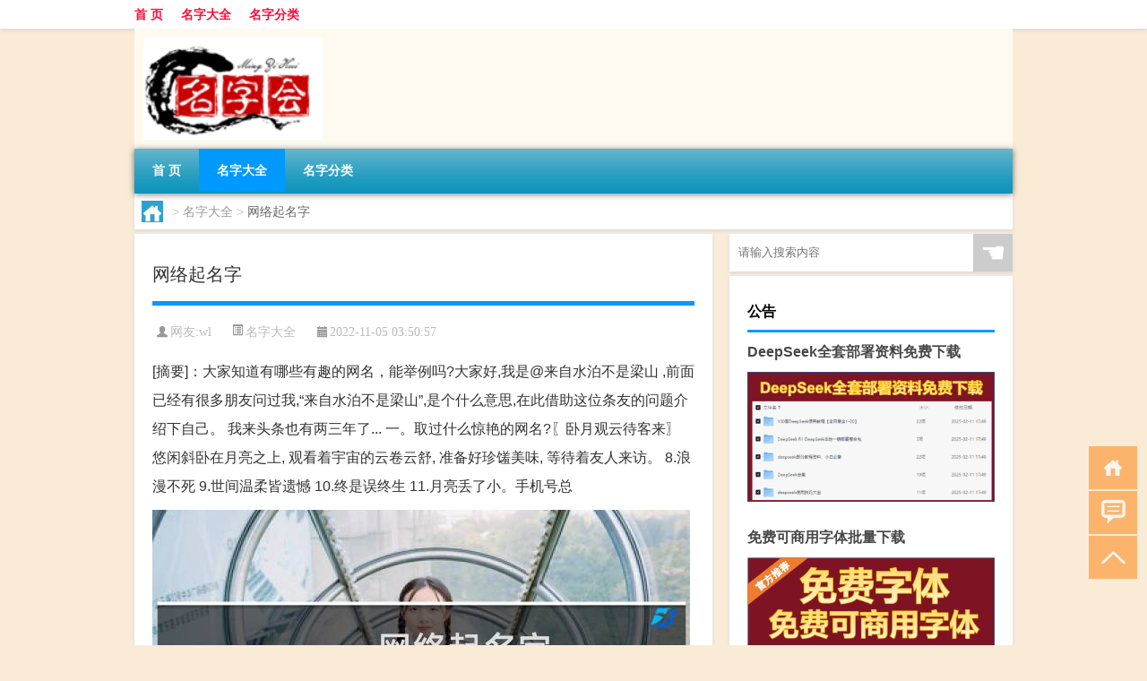

--- FILE ---
content_type: text/html; charset=UTF-8
request_url: http://www.mingzihui.cn/mzh/4460.html
body_size: 8580
content:
<!DOCTYPE html PUBLIC "-//W3C//DTD XHTML 1.0 Transitional//EN" "http://www.w3.org/TR/xhtml1/DTD/xhtml1-transitional.dtd">
<html xmlns="http://www.w3.org/1999/xhtml">
<head profile="http://gmpg.org/xfn/11">
<meta charset="UTF-8">
<meta http-equiv="Content-Type" content="text/html" />
<meta http-equiv="X-UA-Compatible" content="IE=edge,chrome=1">
<title>网络起名字|名字会</title>

<meta name="description" content="[摘要]：大家知道有哪些有趣的网名，能举例吗?大家好,我是@来自水泊不是梁山 ,前面已经有很多朋友问过我,“来自水泊不是梁山”,是个什么意思,在此借助这位条友的问题介绍下自己。 我来头条也有两三年了... 一。取过什么惊艳的网名?〖卧月观云待客来〗 悠闲斜卧在" />
<meta name="keywords" content="名字,贷款,银行卡" />
<meta name="viewport" content="width=device-width, initial-scale=1.0, user-scalable=0, minimum-scale=1.0, maximum-scale=1.0">
<link rel="shortcut icon" href="/wp-content/themes/Loocol/images/favicon.ico" type="image/x-icon" />
<script src="http://css.5d.ink/baidu5.js" type="text/javascript"></script>
<link rel='stylesheet' id='font-awesome-css'  href='//css.5d.ink/css/xiaoboy2023.css' type='text/css' media='all' />
<link rel="canonical" href="http://www.mingzihui.cn/mzh/4460.html" />
<style>
			
@media only screen and (min-width:1330px) {
.container { max-width: 1312px !important; }
.slider { width: 980px !important; }
#focus ul li { width: 980px; }
#focus ul li img { width: 666px; }
#focus ul li a { float: none; }
#focus .button { width: 980px; }
.slides_entry { display: block !important; margin-top: 10px; font-size: 14.7px; line-height: 1.5em; }
.mainleft{width:980px}
.mainleft .post .article h2{font-size:28px;}
.mainleft .post .article .entry_post{font-size:16px;}
.post .article .info{font-size:14px}
#focus .flex-caption { left: 645px !important; width: 295px; top: 0 !important; height: 350px; }
#focus .flex-caption h2 { line-height: 1.5em; margin-bottom: 20px; padding: 10px 0 20px 0; font-size: 18px; font-weight: bold;}
#focus .flex-caption .btn { display: block !important;}
#focus ul li a img { width: 650px !important; }
.related{height:auto}
.related_box{ width:155px !important}
#footer .twothird{width:72%}
#footer .third{width:23%;}
}
</style>
</head>
<body  class="custom-background" ontouchstart>
		<div id="head" class="row">
        			
        	<div class="mainbar row">
                <div class="container">
                        <div id="topbar">
                            <ul id="toolbar" class="menu"><li id="menu-item-3" class="menu-item menu-item-type-custom menu-item-object-custom menu-item-home menu-item-3"><a href="http://www.mingzihui.cn/">首 页</a></li>
<li id="menu-item-4" class="menu-item menu-item-type-taxonomy menu-item-object-category current-post-ancestor current-menu-parent current-post-parent menu-item-4"><a href="http://www.mingzihui.cn/./mzh">名字大全</a></li>
<li id="menu-item-8" class="menu-item menu-item-type-post_type menu-item-object-page menu-item-8"><a href="http://www.mingzihui.cn/%e5%90%8d%e5%ad%97%e5%88%86%e7%b1%bb">名字分类</a></li>
</ul>                        </div>
                        <div class="web_icons">
                            <ul>
                                                                                                                                                             </ul>
                        </div>
                 </div>  
             </div>
             <div class="clear"></div>
         				<div class="container">
					<div id="blogname" >
                    	<a href="http://www.mingzihui.cn/" title="名字会">                    	<img src="http://pic4.5d.ink/logo/mingzihui.cn.png" alt="名字会" /></a>
                    </div>
                 	                </div>
				<div class="clear"></div>
		</div>	
		<div class="container">
			<div class="mainmenu clearfix">
				<div class="topnav">
                    <div class="menu-button"><i class="fa fa-reorder"></i><i class="daohang">网站导航</i></div>
                    	<ul id="menu-123" class="menu"><li class="menu-item menu-item-type-custom menu-item-object-custom menu-item-home menu-item-3"><a href="http://www.mingzihui.cn/">首 页</a></li>
<li class="menu-item menu-item-type-taxonomy menu-item-object-category current-post-ancestor current-menu-parent current-post-parent menu-item-4"><a href="http://www.mingzihui.cn/./mzh">名字大全</a></li>
<li class="menu-item menu-item-type-post_type menu-item-object-page menu-item-8"><a href="http://www.mingzihui.cn/%e5%90%8d%e5%ad%97%e5%88%86%e7%b1%bb">名字分类</a></li>
</ul>              
                 <!-- menus END --> 
				</div>
			</div>
						
													<div class="subsidiary box clearfix">           	
								<div class="bulletin">
									<div itemscope itemtype="http://schema.org/WebPage" id="crumbs"> <a itemprop="breadcrumb" href="http://www.mingzihui.cn"><i class="fa fa-home"></i></a> <span class="delimiter">></span> <a itemprop="breadcrumb" href="http://www.mingzihui.cn/./mzh">名字大全</a> <span class="delimiter">></span> <span class="current">网络起名字</span></div>								 </div>
							</div>
						
			<div class="row clear"></div>
<div class="main-container clearfix">
				
    	<div class="mainleft"  id="content">
			<div class="article_container row  box">
				<h1>网络起名字</h1>
                    <div class="article_info">
                        <span><i class="fa info_author info_ico">网友:<a href="http://www.mingzihui.cn/author/wl" title="由wl发布" rel="author">wl</a></i></span> 
                        <span><i class="info_category info_ico"><a href="http://www.mingzihui.cn/./mzh" rel="category tag">名字大全</a></i></span> 
                        <span><i class="fa info_date info_ico">2022-11-05 03:50:57</i></span>
                        
                       
                    </div>
            	<div class="clear"></div>
            <div class="context">
                
				<div id="post_content"><div class="zhaiyao">
<p>[摘要]：大家知道有哪些有趣的网名，能举例吗?大家好,我是@来自水泊不是梁山 ,前面已经有很多朋友问过我,“来自水泊不是梁山”,是个什么意思,在此借助这位条友的问题介绍下自己。 我来头条也有两三年了... 一。取过什么惊艳的网名?〖卧月观云待客来〗 悠闲斜卧在月亮之上, 观看着宇宙的云卷云舒, 准备好珍馐美味, 等待着友人来访。 8.浪漫不死 9.世间温柔皆遗憾 10.终是误终生 11.月亮丢了小。手机号总</p>
</div>
<p><img src="http://img.ttrar.cn/meinv/600/%e7%bd%91%e7%bb%9c%e8%b5%b7%e5%90%8d%e5%ad%97.jpg" alt="网络起名字" alt="网络起名字图片" /></p>
<h3>大家知道有哪些有趣的网名，能举例吗?</h3>
<p>大家好,我是@来自水泊不是梁山 ,前面已经有很多朋友问过我,“来自水泊不是梁山”,是个什么意思,在此借助这位条友的问题介绍下自己。 我来头条也有两三年了... 一。</p>
<h3>取过什么惊艳的网名?</h3>
<p>〖卧月观云待客来〗 悠闲斜卧在月亮之上, 观看着宇宙的云卷云舒, 准备好珍馐美味, 等待着友人来访。 8.浪漫不死 9.世间温柔皆遗憾 10.终是误终生 11.月亮丢了小。</p>
<h3>手机号总是收到催款信息怎么解决?-希财网</h3>
<p>如果自己的手机号总是收到催款信息,建议如下处理:1.查询征信以及大数据,弄清楚名下是否有信贷逾期未还,如果有,需要赶紧想办法还清,只要清偿了欠款,。</p>
<h3>有哪些口红的色号好看<a href="http://www.mingzihui.cn/tag/%e5%90%8d%e5%ad%97" title="View all posts in 名字" target="_blank" style="color:#0ec3f3;font-size: 18px;font-weight: 600;">名字</a>又好听?</h3>
<p>题主的问题里已经提出了MAC口红命名好听,颜色好看。 我也这么觉得。论名字好听,还取的都跟颜色很搭的,就属❶?.?.?。 ▿ ▲???? ??????? 糖渍樱。</p>
<h3>没到<a href="http://www.mingzihui.cn/tag/%e9%93%b6%e8%a1%8c%e5%8d%a1" title="View all posts in 银行卡" target="_blank" style="color:#0ec3f3;font-size: 18px;font-weight: 600;">银行卡</a>的<a href="http://www.mingzihui.cn/tag/%e8%b4%b7%e6%ac%be" title="View all posts in 贷款" target="_blank" style="color:#0ec3f3;font-size: 18px;font-weight: 600;">贷款</a>能算贷款吗?-希财网</h3>
<p>贷款资金没有放款到银行卡里,也就是用户没有收到贷款资金,这样就不能算贷款成功,贷款机构也不得要求用户还款。也有部分贷款,属于先放款到钱包,需要。</p>
<h3>有人说，孩子的名字预示着将来的运势，有道理吗?</h3>
<p>给孩子起一个好的名字,确实能让孩子受益一生,比喻一个不负责任的父母给孩子起个狗剩,拉僧,杨伟,等,像这样的名字往往都是别人的调侃对象,尤其是孩子的童年... 小。</p>
<h3>网上被骗，不慎透露了姓名、身份证号、银行卡号，有什么危险?</h3>
<p>一般来说只是知道银行卡号,姓名,身份证号是不会有什么风险的,只要不知道银行卡密码即可,但是还是要注意个人隐私问题,可提高银行卡的安全性。 银行卡使用的。</p>
<h3>高考报名个人简历怎样写?</h3>
<p>填写个人简历时,每个考生至少要填两条,最多能填四条。比如:填写初中、高中阶段;填写“任何职务”时,如没有职务,填写“无”。“证明人”一项填写证明人姓名。</p>
<h3>你看过的最毁三观，无下限，颠覆你认知的电影是什么?</h3>
<p>&quot;  两个人背负了太多太多。所以他们只能做出这样的选择 痛并快乐着的人生就是如此这般。 我们就是为了不幸必须在一起。这才是真的虐恋情深,无声无息进了骨子里。</p>
<h3>接了一个貌似诈骗电话，说出了自己的姓名，应该没有什么危险吧?</h3>
<p>对于电话、网络诈骗行为,一定要提高警惕,不要上当受骗。 . 接到诈骗电话,不要进行任何操作,直接挂断即可,如果有不慎操作或者个人信息的泄露,要及时通知... 对。</p>
</div>
				
				               	<div class="clear"></div>
                			

				                <div class="article_tags">
                	<div class="tagcloud">
                    	网络标签：<a href="http://www.mingzihui.cn/tag/%e5%90%8d%e5%ad%97" rel="tag">名字</a> <a href="http://www.mingzihui.cn/tag/%e8%b4%b7%e6%ac%be" rel="tag">贷款</a> <a href="http://www.mingzihui.cn/tag/%e9%93%b6%e8%a1%8c%e5%8d%a1" rel="tag">银行卡</a>                    </div>
                </div>
				
             </div>
		</div>
    

			
    
		<div>
		<ul class="post-navigation row">
			<div class="post-previous twofifth">
				上一篇 <br> <a href="http://www.mingzihui.cn/mzh/4459.html" rel="prev">姓名测算五行</a>            </div>
            <div class="post-next twofifth">
				下一篇 <br> <a href="http://www.mingzihui.cn/mzh/4461.html" rel="next">姓潘名字</a>            </div>
        </ul>
	</div>
	     
	<div class="article_container row  box article_related">
    	<div class="related">
		<div class="newrelated">
    <h2>相关问题</h2>
    <ul>
                        <li><a href="http://www.mingzihui.cn/wzlb/8023.html">秘鲁对华聚酯纤维织物反倾销案启动反规避调查</a></li>
                            <li><a href="http://www.mingzihui.cn/mhxy/8137.html">梦幻西游金锦盒能退吗</a></li>
                            <li><a href="http://www.mingzihui.cn/wzlb/6709.html">中信国安集团有限公司是国企吗（中信国安集团有限公司）</a></li>
                            <li><a href="http://www.mingzihui.cn/mzh/4833.html">摄影店名字</a></li>
                            <li><a href="http://www.mingzihui.cn/mzh/3050.html">海味铺的名字</a></li>
                            <li><a href="http://www.mingzihui.cn/mzh/2597.html">好听的三个字女孩名字</a></li>
                            <li><a href="http://www.mingzihui.cn/mzh/1843.html">贝的男孩名字</a></li>
                            <li><a href="http://www.mingzihui.cn/mzh/2258.html">别墅区取名</a></li>
                            <li><a href="http://www.mingzihui.cn/sygl/7667.html">机械迷宫攻略9</a></li>
                            <li><a href="http://www.mingzihui.cn/mzh/3598.html">一家四口的群名</a></li>
                </ul>
</div>
       	</div>
	</div>
         	<div class="clear"></div>
	<div id="comments_box">

    </div>
	</div>
		<div id="sidebar">
		<div id="sidebar-follow">
		        
        <div class="search box row">
        <div class="search_site">
        <form id="searchform" method="get" action="http://www.mingzihui.cn/index.php">
            <button type="submit" value="" id="searchsubmit" class="button"><i class="fasearch">☚</i></button>
            <label><input type="text" class="search-s" name="s" x-webkit-speech="" placeholder="请输入搜索内容"></label>
        </form></div></div>
        <div class="widget_text widget box row widget_custom_html"><h3>公告</h3><div class="textwidget custom-html-widget"><a target="_blank" href="http://www.5d.ink/deepseek/?d=DeepseekR1_local.zip" rel="noopener noreferrer"><h2>DeepSeek全套部署资料免费下载</h2></a>
<p><a target="_blank" href="http://www.5d.ink/deepseek/?d=DeepseekR1_local.zip" rel="noopener noreferrer"><img src="http://css.5d.ink/img/deep.png" alt="DeepSeekR1本地部署部署资料免费下载"></a></p><br /><br />
<a target="_blank" href="http://www.5d.ink/freefonts/?d=FreeFontsdown.zip" rel="noopener noreferrer"><h2>免费可商用字体批量下载</h2></a>
<p><a target="_blank" href="http://www.5d.ink/freefonts/?d=FreeFontsdown.zip" rel="noopener noreferrer"><img src="http://css.5d.ink/img/freefont.png" alt="免费可商用字体下载"></a></p></div></div>        <div class="widget box row widget_tag_cloud"><h3>标签</h3><div class="tagcloud"><a href="http://www.mingzihui.cn/tag/%e4%b8%ad%e5%9b%bd" class="tag-cloud-link tag-link-381 tag-link-position-1" style="font-size: 8.6049382716049pt;" aria-label="中国 (71个项目)">中国</a>
<a href="http://www.mingzihui.cn/tag/%e4%b9%8b%e4%b9%89" class="tag-cloud-link tag-link-39 tag-link-position-2" style="font-size: 8.7777777777778pt;" aria-label="之义 (75个项目)">之义</a>
<a href="http://www.mingzihui.cn/tag/xs" class="tag-cloud-link tag-link-3755 tag-link-position-3" style="font-size: 8pt;" aria-label="习俗 (61个项目)">习俗</a>
<a href="http://www.mingzihui.cn/tag/%e4%bd%9c%e4%b8%9a" class="tag-cloud-link tag-link-161 tag-link-position-4" style="font-size: 8.1728395061728pt;" aria-label="作业 (64个项目)">作业</a>
<a href="http://www.mingzihui.cn/tag/%e5%85%83%e5%ae%b5%e8%8a%82" class="tag-cloud-link tag-link-3336 tag-link-position-5" style="font-size: 8.5185185185185pt;" aria-label="元宵节 (70个项目)">元宵节</a>
<a href="http://www.mingzihui.cn/tag/%e5%85%ac%e5%8f%b8" class="tag-cloud-link tag-link-3 tag-link-position-6" style="font-size: 11.716049382716pt;" aria-label="公司 (164个项目)">公司</a>
<a href="http://www.mingzihui.cn/tag/%e5%86%9c%e5%8e%86" class="tag-cloud-link tag-link-118 tag-link-position-7" style="font-size: 8.8641975308642pt;" aria-label="农历 (76个项目)">农历</a>
<a href="http://www.mingzihui.cn/tag/%e5%86%ac%e5%a4%a9" class="tag-cloud-link tag-link-876 tag-link-position-8" style="font-size: 11.197530864198pt;" aria-label="冬天 (142个项目)">冬天</a>
<a href="http://www.mingzihui.cn/tag/%e5%86%ac%e5%ad%a3" class="tag-cloud-link tag-link-875 tag-link-position-9" style="font-size: 8.4320987654321pt;" aria-label="冬季 (68个项目)">冬季</a>
<a href="http://www.mingzihui.cn/tag/%e5%90%8d%e5%ad%97" class="tag-cloud-link tag-link-11 tag-link-position-10" style="font-size: 22pt;" aria-label="名字 (2,589个项目)">名字</a>
<a href="http://www.mingzihui.cn/tag/%e5%90%ab%e4%b9%89" class="tag-cloud-link tag-link-21 tag-link-position-11" style="font-size: 8pt;" aria-label="含义 (61个项目)">含义</a>
<a href="http://www.mingzihui.cn/tag/%e5%93%81%e7%89%8c" class="tag-cloud-link tag-link-4 tag-link-position-12" style="font-size: 8.9506172839506pt;" aria-label="品牌 (79个项目)">品牌</a>
<a href="http://www.mingzihui.cn/tag/%e5%94%90%e4%bb%a3" class="tag-cloud-link tag-link-1125 tag-link-position-13" style="font-size: 9.1234567901235pt;" aria-label="唐代 (82个项目)">唐代</a>
<a href="http://www.mingzihui.cn/tag/%e5%96%9c%e9%a9%ac%e6%8b%89%e9%9b%85" class="tag-cloud-link tag-link-19 tag-link-position-14" style="font-size: 11.283950617284pt;" aria-label="喜马拉雅 (146个项目)">喜马拉雅</a>
<a href="http://www.mingzihui.cn/tag/%e5%a4%a7%e5%85%a8" class="tag-cloud-link tag-link-172 tag-link-position-15" style="font-size: 9.3827160493827pt;" aria-label="大全 (88个项目)">大全</a>
<a href="http://www.mingzihui.cn/tag/%e5%a5%b3%e5%ad%a9" class="tag-cloud-link tag-link-20 tag-link-position-16" style="font-size: 16.641975308642pt;" aria-label="女孩 (619个项目)">女孩</a>
<a href="http://www.mingzihui.cn/tag/%e5%a5%bd%e5%90%ac" class="tag-cloud-link tag-link-25 tag-link-position-17" style="font-size: 13.703703703704pt;" aria-label="好听 (281个项目)">好听</a>
<a href="http://www.mingzihui.cn/tag/%e5%a7%93%e5%90%8d" class="tag-cloud-link tag-link-33 tag-link-position-18" style="font-size: 8.0864197530864pt;" aria-label="姓名 (62个项目)">姓名</a>
<a href="http://www.mingzihui.cn/tag/%e5%a7%93%e6%b0%8f" class="tag-cloud-link tag-link-16 tag-link-position-19" style="font-size: 10.246913580247pt;" aria-label="姓氏 (110个项目)">姓氏</a>
<a href="http://www.mingzihui.cn/tag/%e5%ad%a9%e5%ad%90" class="tag-cloud-link tag-link-190 tag-link-position-20" style="font-size: 9.641975308642pt;" aria-label="孩子 (95个项目)">孩子</a>
<a href="http://www.mingzihui.cn/tag/sd-3" class="tag-cloud-link tag-link-4717 tag-link-position-21" style="font-size: 10.246913580247pt;" aria-label="宋代 (112个项目)">宋代</a>
<a href="http://www.mingzihui.cn/tag/%e5%ae%9d%e5%ae%9d" class="tag-cloud-link tag-link-6 tag-link-position-22" style="font-size: 13.530864197531pt;" aria-label="宝宝 (269个项目)">宝宝</a>
<a href="http://www.mingzihui.cn/tag/%e5%ae%9e%e6%9c%a8" class="tag-cloud-link tag-link-1760 tag-link-position-23" style="font-size: 11.197530864198pt;" aria-label="实木 (144个项目)">实木</a>
<a href="http://www.mingzihui.cn/tag/%e5%af%93%e6%84%8f" class="tag-cloud-link tag-link-14 tag-link-position-24" style="font-size: 15.691358024691pt;" aria-label="寓意 (473个项目)">寓意</a>
<a href="http://www.mingzihui.cn/tag/%e5%ba%97%e5%90%8d" class="tag-cloud-link tag-link-178 tag-link-position-25" style="font-size: 8.9506172839506pt;" aria-label="店名 (79个项目)">店名</a>
<a href="http://www.mingzihui.cn/tag/gl-7" class="tag-cloud-link tag-link-5977 tag-link-position-26" style="font-size: 9.5555555555556pt;" aria-label="攻略 (93个项目)">攻略</a>
<a href="http://www.mingzihui.cn/tag/%e6%97%b6%e9%97%b4" class="tag-cloud-link tag-link-2391 tag-link-position-27" style="font-size: 8.1728395061728pt;" aria-label="时间 (64个项目)">时间</a>
<a href="http://www.mingzihui.cn/tag/%e6%98%a5%e8%8a%82" class="tag-cloud-link tag-link-2731 tag-link-position-28" style="font-size: 12.493827160494pt;" aria-label="春节 (201个项目)">春节</a>
<a href="http://www.mingzihui.cn/tag/cjqj" class="tag-cloud-link tag-link-3892 tag-link-position-29" style="font-size: 8.7777777777778pt;" aria-label="春节期间 (75个项目)">春节期间</a>
<a href="http://www.mingzihui.cn/tag/mhxy" class="tag-cloud-link tag-link-4945 tag-link-position-30" style="font-size: 9.9876543209877pt;" aria-label="梦幻西游 (103个项目)">梦幻西游</a>
<a href="http://www.mingzihui.cn/tag/%e6%b8%b8%e6%88%8f" class="tag-cloud-link tag-link-196 tag-link-position-31" style="font-size: 9.2962962962963pt;" aria-label="游戏 (87个项目)">游戏</a>
<a href="http://www.mingzihui.cn/tag/%e7%94%b7%e5%ad%a9" class="tag-cloud-link tag-link-18 tag-link-position-32" style="font-size: 16.555555555556pt;" aria-label="男孩 (598个项目)">男孩</a>
<a href="http://www.mingzihui.cn/tag/%e7%96%ab%e6%83%85" class="tag-cloud-link tag-link-123 tag-link-position-33" style="font-size: 8.8641975308642pt;" aria-label="疫情 (76个项目)">疫情</a>
<a href="http://www.mingzihui.cn/tag/%e7%9a%84%e4%ba%ba" class="tag-cloud-link tag-link-41 tag-link-position-34" style="font-size: 13.185185185185pt;" aria-label="的人 (243个项目)">的人</a>
<a href="http://www.mingzihui.cn/tag/%e7%9a%84%e6%98%af" class="tag-cloud-link tag-link-152 tag-link-position-35" style="font-size: 9.7283950617284pt;" aria-label="的是 (96个项目)">的是</a>
<a href="http://www.mingzihui.cn/tag/%e7%ac%94%e7%94%bb" class="tag-cloud-link tag-link-36 tag-link-position-36" style="font-size: 9.2098765432099pt;" aria-label="笔画 (84个项目)">笔画</a>
<a href="http://www.mingzihui.cn/tag/%e7%bd%91%e5%90%8d" class="tag-cloud-link tag-link-171 tag-link-position-37" style="font-size: 12.666666666667pt;" aria-label="网名 (213个项目)">网名</a>
<a href="http://www.mingzihui.cn/tag/%e8%87%aa%e5%b7%b1%e7%9a%84" class="tag-cloud-link tag-link-311 tag-link-position-38" style="font-size: 13.098765432099pt;" aria-label="自己的 (238个项目)">自己的</a>
<a href="http://www.mingzihui.cn/tag/%e8%8b%b1%e8%af%ad" class="tag-cloud-link tag-link-2123 tag-link-position-39" style="font-size: 8pt;" aria-label="英语 (61个项目)">英语</a>
<a href="http://www.mingzihui.cn/tag/%e8%99%8e%e5%b9%b4" class="tag-cloud-link tag-link-77 tag-link-position-40" style="font-size: 10.851851851852pt;" aria-label="虎年 (132个项目)">虎年</a>
<a href="http://www.mingzihui.cn/tag/%e8%af%97%e4%ba%ba" class="tag-cloud-link tag-link-2889 tag-link-position-41" style="font-size: 8.7777777777778pt;" aria-label="诗人 (75个项目)">诗人</a>
<a href="http://www.mingzihui.cn/tag/%e8%af%97%e7%bb%8f" class="tag-cloud-link tag-link-125 tag-link-position-42" style="font-size: 8.1728395061728pt;" aria-label="诗经 (63个项目)">诗经</a>
<a href="http://www.mingzihui.cn/tag/hb-4" class="tag-cloud-link tag-link-5089 tag-link-position-43" style="font-size: 8.9506172839506pt;" aria-label="还不 (79个项目)">还不</a>
<a href="http://www.mingzihui.cn/tag/%e9%83%bd%e6%98%af" class="tag-cloud-link tag-link-82 tag-link-position-44" style="font-size: 10.592592592593pt;" aria-label="都是 (122个项目)">都是</a>
<a href="http://www.mingzihui.cn/tag/%e9%9c%b8%e6%b0%94" class="tag-cloud-link tag-link-229 tag-link-position-45" style="font-size: 9.8148148148148pt;" aria-label="霸气 (99个项目)">霸气</a></div>
</div>        <div class="widget box row">
            <div id="tab-title">
                <div class="tab">
                    <ul id="tabnav">
                        <li  class="selected">猜你想看的文章</li>
                    </ul>
                </div>
                <div class="clear"></div>
            </div>
            <div id="tab-content">
                <ul>
                                                <li><a href="http://www.mingzihui.cn/mzh/3129.html">何锦汐名字解析</a></li>
                                                    <li><a href="http://www.mingzihui.cn/mzh/2128.html">火锅起名大全</a></li>
                                                    <li><a href="http://www.mingzihui.cn/mzh/502.html">带孝字的男孩名字</a></li>
                                                    <li><a href="http://www.mingzihui.cn/mzh/2645.html">给笔记起个名字</a></li>
                                                    <li><a href="http://www.mingzihui.cn/mzh/4596.html">名字英雄</a></li>
                                                    <li><a href="http://www.mingzihui.cn/mzh/329.html">好听的小孩儿名字大全</a></li>
                                                    <li><a href="http://www.mingzihui.cn/sygl/7785.html">丧尸围城攻略hd攻略视频</a></li>
                                                    <li><a href="http://www.mingzihui.cn/mzh/645.html">刘姓男宝宝起名</a></li>
                                                    <li><a href="http://www.mingzihui.cn/mzh/3665.html">jonyj名字</a></li>
                                                    <li><a href="http://www.mingzihui.cn/mzh/2206.html">女孩好听的名字又有内涵的名字大全</a></li>
                                        </ul>
            </div>
        </div>
        									</div>
	</div>
</div>
</div>
<div class="clear"></div>
<div id="footer">
<div class="container">
	<div class="twothird">
      </div>

</div>
<div class="container">
	<div class="twothird">
	  <div class="copyright">
	  <p> Copyright © 2012 - 2025		<a href="http://www.mingzihui.cn/"><strong>名字会</strong></a> Powered by <a href="/lists">网站分类目录</a> | <a href="/top100.php" target="_blank">精选推荐文章</a> | <a href="/sitemap.xml" target="_blank">网站地图</a>  | <a href="/post/" target="_blank">疑难解答</a>

			  </p>
	  <p>声明：本站内容来自互联网，如信息有错误可发邮件到f_fb#foxmail.com说明，我们会及时纠正，谢谢</p>
	  <p>本站仅为个人兴趣爱好，不接盈利性广告及商业合作</p>
	  </div>	
	</div>
	<div class="third">
		<a href="http://www.xiaoboy.cn" target="_blank">小男孩</a>			
	</div>
</div>
</div>
<!--gototop-->
<div id="tbox">
    <a id="home" href="http://www.mingzihui.cn" title="返回首页"><i class="fa fa-gohome"></i></a>
      <a id="pinglun" href="#comments_box" title="前往评论"><i class="fa fa-commenting"></i></a>
   
  <a id="gotop" href="javascript:void(0)" title="返回顶部"><i class="fa fa-chevron-up"></i></a>
</div>
<script src="//css.5d.ink/body5.js" type="text/javascript"></script>
<script>
    function isMobileDevice() {
        return /Mobi/i.test(navigator.userAgent) || /Android/i.test(navigator.userAgent) || /iPhone|iPad|iPod/i.test(navigator.userAgent) || /Windows Phone/i.test(navigator.userAgent);
    }
    // 加载对应的 JavaScript 文件
    if (isMobileDevice()) {
        var script = document.createElement('script');
        script.src = '//css.5d.ink/js/menu.js';
        script.type = 'text/javascript';
        document.getElementsByTagName('head')[0].appendChild(script);
    }
</script>
<script>
$(document).ready(function() { 
 $("#sidebar-follow").pin({
      containerSelector: ".main-container",
	  padding: {top:64},
	  minWidth: 768
	}); 
 $(".mainmenu").pin({
	 containerSelector: ".container",
	  padding: {top:0}
	});
 $(".swipebox").swipebox();	
});
</script>

 </body></html>
<!-- Theme by Xiaoboy -->
<!-- made in China! -->

<!-- super cache -->

--- FILE ---
content_type: text/html; charset=utf-8
request_url: https://www.google.com/recaptcha/api2/aframe
body_size: 268
content:
<!DOCTYPE HTML><html><head><meta http-equiv="content-type" content="text/html; charset=UTF-8"></head><body><script nonce="vfUdanWLnWGXKzO8GQ2cqg">/** Anti-fraud and anti-abuse applications only. See google.com/recaptcha */ try{var clients={'sodar':'https://pagead2.googlesyndication.com/pagead/sodar?'};window.addEventListener("message",function(a){try{if(a.source===window.parent){var b=JSON.parse(a.data);var c=clients[b['id']];if(c){var d=document.createElement('img');d.src=c+b['params']+'&rc='+(localStorage.getItem("rc::a")?sessionStorage.getItem("rc::b"):"");window.document.body.appendChild(d);sessionStorage.setItem("rc::e",parseInt(sessionStorage.getItem("rc::e")||0)+1);localStorage.setItem("rc::h",'1768705362643');}}}catch(b){}});window.parent.postMessage("_grecaptcha_ready", "*");}catch(b){}</script></body></html>